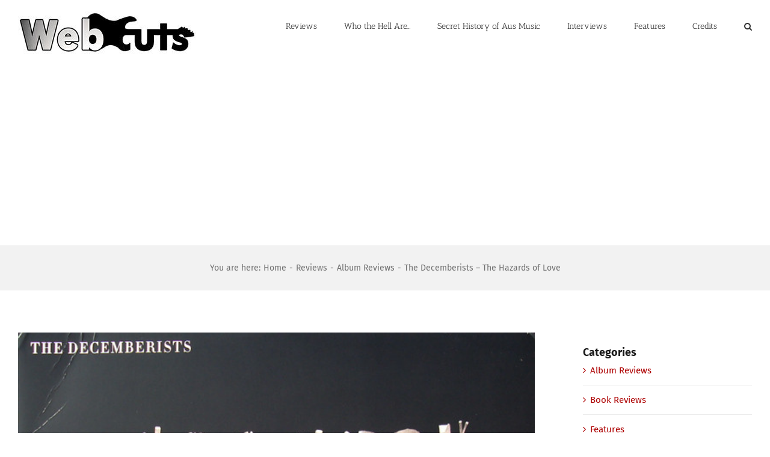

--- FILE ---
content_type: text/html; charset=UTF-8
request_url: https://www.webcutsmusic.com/reviews/album-reviews/2009/the-decemberists-the-hazards-of-love/
body_size: 16605
content:
<!DOCTYPE html>
<html class="avada-html-layout-wide avada-html-header-position-top" lang="en-US" prefix="og: http://ogp.me/ns# fb: http://ogp.me/ns/fb#">
<head>
	<meta http-equiv="X-UA-Compatible" content="IE=edge" />
	<meta http-equiv="Content-Type" content="text/html; charset=utf-8"/>
	<meta name="viewport" content="width=device-width, initial-scale=1" />
	<meta name='robots' content='index, follow, max-image-preview:large, max-snippet:-1, max-video-preview:-1' />

	<!-- This site is optimized with the Yoast SEO plugin v26.7 - https://yoast.com/wordpress/plugins/seo/ -->
	<title>The Decemberists - The Hazards of Love - Webcuts Music</title>
	<link rel="canonical" href="https://www.webcutsmusic.com/reviews/album-reviews/2009/the-decemberists-the-hazards-of-love/" />
	<meta property="og:locale" content="en_US" />
	<meta property="og:type" content="article" />
	<meta property="og:title" content="The Decemberists - The Hazards of Love - Webcuts Music" />
	<meta property="og:description" content="EMI/Rough Trade, 2009 [7/10] Where once The Decemberists were a modest modern rock band, albeit outsiders with literate leanings that rarely leaned toward rock&#8217;s excesses, they have gradually extended their artistic aspirations into the musical stratosphere with band leader Colin Meloy seemingly unable to find satisfaction as a storyteller within the 4 minute realm, thus [&hellip;]" />
	<meta property="og:url" content="https://www.webcutsmusic.com/reviews/album-reviews/2009/the-decemberists-the-hazards-of-love/" />
	<meta property="og:site_name" content="Webcuts Music" />
	<meta property="article:publisher" content="https://www.facebook.com/sonicdocument/" />
	<meta property="article:published_time" content="2009-01-23T12:25:32+00:00" />
	<meta property="article:modified_time" content="2021-01-02T01:04:52+00:00" />
	<meta property="og:image" content="https://www.webcutsmusic.com/wp-content/uploads/2009/01/R-3089680-1315254111.jpeg.jpg" />
	<meta property="og:image:width" content="600" />
	<meta property="og:image:height" content="600" />
	<meta property="og:image:type" content="image/jpeg" />
	<meta name="author" content="Craig Smith" />
	<meta name="twitter:card" content="summary_large_image" />
	<meta name="twitter:creator" content="@sonicdocument" />
	<meta name="twitter:site" content="@sonicdocument" />
	<meta name="twitter:label1" content="Written by" />
	<meta name="twitter:data1" content="Craig Smith" />
	<meta name="twitter:label2" content="Est. reading time" />
	<meta name="twitter:data2" content="3 minutes" />
	<script type="application/ld+json" class="yoast-schema-graph">{"@context":"https://schema.org","@graph":[{"@type":"Article","@id":"https://www.webcutsmusic.com/reviews/album-reviews/2009/the-decemberists-the-hazards-of-love/#article","isPartOf":{"@id":"https://www.webcutsmusic.com/reviews/album-reviews/2009/the-decemberists-the-hazards-of-love/"},"author":{"name":"Craig Smith","@id":"https://www.webcutsmusic.com/#/schema/person/b37f13f44c2c5b6e7a6e6fb81a850f6c"},"headline":"The Decemberists &#8211; The Hazards of Love","datePublished":"2009-01-23T12:25:32+00:00","dateModified":"2021-01-02T01:04:52+00:00","mainEntityOfPage":{"@id":"https://www.webcutsmusic.com/reviews/album-reviews/2009/the-decemberists-the-hazards-of-love/"},"wordCount":599,"image":{"@id":"https://www.webcutsmusic.com/reviews/album-reviews/2009/the-decemberists-the-hazards-of-love/#primaryimage"},"thumbnailUrl":"https://www.webcutsmusic.com/wp-content/uploads/2009/01/R-3089680-1315254111.jpeg.jpg","keywords":["2009","Colin Meloy","EMI","News","The Decemberists","US"],"articleSection":["Album Reviews"],"inLanguage":"en-US"},{"@type":"WebPage","@id":"https://www.webcutsmusic.com/reviews/album-reviews/2009/the-decemberists-the-hazards-of-love/","url":"https://www.webcutsmusic.com/reviews/album-reviews/2009/the-decemberists-the-hazards-of-love/","name":"The Decemberists - The Hazards of Love - Webcuts Music","isPartOf":{"@id":"https://www.webcutsmusic.com/#website"},"primaryImageOfPage":{"@id":"https://www.webcutsmusic.com/reviews/album-reviews/2009/the-decemberists-the-hazards-of-love/#primaryimage"},"image":{"@id":"https://www.webcutsmusic.com/reviews/album-reviews/2009/the-decemberists-the-hazards-of-love/#primaryimage"},"thumbnailUrl":"https://www.webcutsmusic.com/wp-content/uploads/2009/01/R-3089680-1315254111.jpeg.jpg","datePublished":"2009-01-23T12:25:32+00:00","dateModified":"2021-01-02T01:04:52+00:00","author":{"@id":"https://www.webcutsmusic.com/#/schema/person/b37f13f44c2c5b6e7a6e6fb81a850f6c"},"breadcrumb":{"@id":"https://www.webcutsmusic.com/reviews/album-reviews/2009/the-decemberists-the-hazards-of-love/#breadcrumb"},"inLanguage":"en-US","potentialAction":[{"@type":"ReadAction","target":["https://www.webcutsmusic.com/reviews/album-reviews/2009/the-decemberists-the-hazards-of-love/"]}]},{"@type":"ImageObject","inLanguage":"en-US","@id":"https://www.webcutsmusic.com/reviews/album-reviews/2009/the-decemberists-the-hazards-of-love/#primaryimage","url":"https://www.webcutsmusic.com/wp-content/uploads/2009/01/R-3089680-1315254111.jpeg.jpg","contentUrl":"https://www.webcutsmusic.com/wp-content/uploads/2009/01/R-3089680-1315254111.jpeg.jpg","width":600,"height":600,"caption":"Decemberists - The Hazards of Love"},{"@type":"BreadcrumbList","@id":"https://www.webcutsmusic.com/reviews/album-reviews/2009/the-decemberists-the-hazards-of-love/#breadcrumb","itemListElement":[{"@type":"ListItem","position":1,"name":"Home","item":"https://www.webcutsmusic.com/"},{"@type":"ListItem","position":2,"name":"The Decemberists &#8211; The Hazards of Love"}]},{"@type":"WebSite","@id":"https://www.webcutsmusic.com/#website","url":"https://www.webcutsmusic.com/","name":"Webcuts Music","description":"Navigated the pop/rock underground 2007-2012","potentialAction":[{"@type":"SearchAction","target":{"@type":"EntryPoint","urlTemplate":"https://www.webcutsmusic.com/?s={search_term_string}"},"query-input":{"@type":"PropertyValueSpecification","valueRequired":true,"valueName":"search_term_string"}}],"inLanguage":"en-US"},{"@type":"Person","@id":"https://www.webcutsmusic.com/#/schema/person/b37f13f44c2c5b6e7a6e6fb81a850f6c","name":"Craig Smith","image":{"@type":"ImageObject","inLanguage":"en-US","@id":"https://www.webcutsmusic.com/#/schema/person/image/","url":"https://secure.gravatar.com/avatar/352ad9d3ffac88133dd9776e13ad15671aba5443344e2ad8ef03545e0d78ee33?s=96&d=mm&r=pg","contentUrl":"https://secure.gravatar.com/avatar/352ad9d3ffac88133dd9776e13ad15671aba5443344e2ad8ef03545e0d78ee33?s=96&d=mm&r=pg","caption":"Craig Smith"},"description":"Continues his music photography and writing at sonicdocument.com","url":"https://www.webcutsmusic.com/author/Craig/"}]}</script>
	<!-- / Yoast SEO plugin. -->


<link rel="alternate" type="application/rss+xml" title="Webcuts Music &raquo; Feed" href="https://www.webcutsmusic.com/feed/" />
<link rel="alternate" type="application/rss+xml" title="Webcuts Music &raquo; Comments Feed" href="https://www.webcutsmusic.com/comments/feed/" />
		
		
		
		
				<link rel="alternate" title="oEmbed (JSON)" type="application/json+oembed" href="https://www.webcutsmusic.com/wp-json/oembed/1.0/embed?url=https%3A%2F%2Fwww.webcutsmusic.com%2Freviews%2Falbum-reviews%2F2009%2Fthe-decemberists-the-hazards-of-love%2F" />
<link rel="alternate" title="oEmbed (XML)" type="text/xml+oembed" href="https://www.webcutsmusic.com/wp-json/oembed/1.0/embed?url=https%3A%2F%2Fwww.webcutsmusic.com%2Freviews%2Falbum-reviews%2F2009%2Fthe-decemberists-the-hazards-of-love%2F&#038;format=xml" />

		<meta property="og:title" content="The Decemberists - The Hazards of Love"/>
		<meta property="og:type" content="article"/>
		<meta property="og:url" content="https://www.webcutsmusic.com/reviews/album-reviews/2009/the-decemberists-the-hazards-of-love/"/>
		<meta property="og:site_name" content="Webcuts Music"/>
		<meta property="og:description" content="EMI/Rough Trade, 2009
[7/10]

Where once The Decemberists were a modest modern rock band, albeit outsiders with literate leanings that rarely leaned toward rock&#039;s excesses, they have gradually extended their artistic aspirations into the musical stratosphere with band leader Colin Meloy seemingly unable to find satisfaction as a storyteller within the 4 minute realm, thus setting the"/>

									<meta property="og:image" content="https://www.webcutsmusic.com/wp-content/uploads/2009/01/R-3089680-1315254111.jpeg.jpg"/>
							<style id='wp-img-auto-sizes-contain-inline-css' type='text/css'>
img:is([sizes=auto i],[sizes^="auto," i]){contain-intrinsic-size:3000px 1500px}
/*# sourceURL=wp-img-auto-sizes-contain-inline-css */
</style>
<link rel='stylesheet' id='easymega-css' href='https://www.webcutsmusic.com/wp-content/plugins/easymega/assets/css/style.css?ver=1744736596' type='text/css' media='all' />
<style id='easymega-inline-css' type='text/css'>
.easymega-wp-desktop #easymega-wp-page .easymega-wp .mega-item .mega-content li.mega-content-li { margin-top: 0px; }
/*# sourceURL=easymega-inline-css */
</style>
<style id='wp-emoji-styles-inline-css' type='text/css'>

	img.wp-smiley, img.emoji {
		display: inline !important;
		border: none !important;
		box-shadow: none !important;
		height: 1em !important;
		width: 1em !important;
		margin: 0 0.07em !important;
		vertical-align: -0.1em !important;
		background: none !important;
		padding: 0 !important;
	}
/*# sourceURL=wp-emoji-styles-inline-css */
</style>
<style id='classic-theme-styles-inline-css' type='text/css'>
/*! This file is auto-generated */
.wp-block-button__link{color:#fff;background-color:#32373c;border-radius:9999px;box-shadow:none;text-decoration:none;padding:calc(.667em + 2px) calc(1.333em + 2px);font-size:1.125em}.wp-block-file__button{background:#32373c;color:#fff;text-decoration:none}
/*# sourceURL=/wp-includes/css/classic-themes.min.css */
</style>
<link rel='stylesheet' id='avada-stylesheet-css' href='https://www.webcutsmusic.com/wp-content/themes/Avada/Avada/assets/css/style.min.css?ver=6.1.0' type='text/css' media='all' />
<link rel='stylesheet' id='fusion-dynamic-css-css' href='https://www.webcutsmusic.com/wp-content/uploads/fusion-styles/b90a0c6ed12d67dc81537a919a2c8661.min.css?ver=2.1' type='text/css' media='all' />
<script type="text/javascript" src="https://www.webcutsmusic.com/wp-includes/js/jquery/jquery.min.js?ver=3.7.1" id="jquery-core-js"></script>
<script type="text/javascript" src="https://www.webcutsmusic.com/wp-includes/js/jquery/jquery-migrate.min.js?ver=3.4.1" id="jquery-migrate-js"></script>
<link rel="https://api.w.org/" href="https://www.webcutsmusic.com/wp-json/" /><link rel="alternate" title="JSON" type="application/json" href="https://www.webcutsmusic.com/wp-json/wp/v2/posts/2252" /><link rel="EditURI" type="application/rsd+xml" title="RSD" href="https://www.webcutsmusic.com/xmlrpc.php?rsd" />
<meta name="generator" content="WordPress 6.9" />
<link rel='shortlink' href='https://www.webcutsmusic.com/?p=2252' />
<style type="text/css" id="css-fb-visibility">@media screen and (max-width: 640px){body:not(.fusion-builder-ui-wireframe) .fusion-no-small-visibility{display:none !important;}}@media screen and (min-width: 641px) and (max-width: 1024px){body:not(.fusion-builder-ui-wireframe) .fusion-no-medium-visibility{display:none !important;}}@media screen and (min-width: 1025px){body:not(.fusion-builder-ui-wireframe) .fusion-no-large-visibility{display:none !important;}}</style><style type="text/css">.recentcomments a{display:inline !important;padding:0 !important;margin:0 !important;}</style>
<!-- BEGIN recaptcha, injected by plugin wp-recaptcha-integration  -->

<!-- END recaptcha -->
		<script type="text/javascript">
			var doc = document.documentElement;
			doc.setAttribute( 'data-useragent', navigator.userAgent );
		</script>
		<script async src="//pagead2.googlesyndication.com/pagead/js/adsbygoogle.js"></script>
<script>
  (adsbygoogle = window.adsbygoogle || []).push({
    google_ad_client: "ca-pub-6865073804193959",
    enable_page_level_ads: true
  });
</script>
	<style id='global-styles-inline-css' type='text/css'>
:root{--wp--preset--aspect-ratio--square: 1;--wp--preset--aspect-ratio--4-3: 4/3;--wp--preset--aspect-ratio--3-4: 3/4;--wp--preset--aspect-ratio--3-2: 3/2;--wp--preset--aspect-ratio--2-3: 2/3;--wp--preset--aspect-ratio--16-9: 16/9;--wp--preset--aspect-ratio--9-16: 9/16;--wp--preset--color--black: #000000;--wp--preset--color--cyan-bluish-gray: #abb8c3;--wp--preset--color--white: #ffffff;--wp--preset--color--pale-pink: #f78da7;--wp--preset--color--vivid-red: #cf2e2e;--wp--preset--color--luminous-vivid-orange: #ff6900;--wp--preset--color--luminous-vivid-amber: #fcb900;--wp--preset--color--light-green-cyan: #7bdcb5;--wp--preset--color--vivid-green-cyan: #00d084;--wp--preset--color--pale-cyan-blue: #8ed1fc;--wp--preset--color--vivid-cyan-blue: #0693e3;--wp--preset--color--vivid-purple: #9b51e0;--wp--preset--gradient--vivid-cyan-blue-to-vivid-purple: linear-gradient(135deg,rgb(6,147,227) 0%,rgb(155,81,224) 100%);--wp--preset--gradient--light-green-cyan-to-vivid-green-cyan: linear-gradient(135deg,rgb(122,220,180) 0%,rgb(0,208,130) 100%);--wp--preset--gradient--luminous-vivid-amber-to-luminous-vivid-orange: linear-gradient(135deg,rgb(252,185,0) 0%,rgb(255,105,0) 100%);--wp--preset--gradient--luminous-vivid-orange-to-vivid-red: linear-gradient(135deg,rgb(255,105,0) 0%,rgb(207,46,46) 100%);--wp--preset--gradient--very-light-gray-to-cyan-bluish-gray: linear-gradient(135deg,rgb(238,238,238) 0%,rgb(169,184,195) 100%);--wp--preset--gradient--cool-to-warm-spectrum: linear-gradient(135deg,rgb(74,234,220) 0%,rgb(151,120,209) 20%,rgb(207,42,186) 40%,rgb(238,44,130) 60%,rgb(251,105,98) 80%,rgb(254,248,76) 100%);--wp--preset--gradient--blush-light-purple: linear-gradient(135deg,rgb(255,206,236) 0%,rgb(152,150,240) 100%);--wp--preset--gradient--blush-bordeaux: linear-gradient(135deg,rgb(254,205,165) 0%,rgb(254,45,45) 50%,rgb(107,0,62) 100%);--wp--preset--gradient--luminous-dusk: linear-gradient(135deg,rgb(255,203,112) 0%,rgb(199,81,192) 50%,rgb(65,88,208) 100%);--wp--preset--gradient--pale-ocean: linear-gradient(135deg,rgb(255,245,203) 0%,rgb(182,227,212) 50%,rgb(51,167,181) 100%);--wp--preset--gradient--electric-grass: linear-gradient(135deg,rgb(202,248,128) 0%,rgb(113,206,126) 100%);--wp--preset--gradient--midnight: linear-gradient(135deg,rgb(2,3,129) 0%,rgb(40,116,252) 100%);--wp--preset--font-size--small: 11.25px;--wp--preset--font-size--medium: 20px;--wp--preset--font-size--large: 22.5px;--wp--preset--font-size--x-large: 42px;--wp--preset--font-size--normal: 15px;--wp--preset--font-size--xlarge: 30px;--wp--preset--font-size--huge: 45px;--wp--preset--spacing--20: 0.44rem;--wp--preset--spacing--30: 0.67rem;--wp--preset--spacing--40: 1rem;--wp--preset--spacing--50: 1.5rem;--wp--preset--spacing--60: 2.25rem;--wp--preset--spacing--70: 3.38rem;--wp--preset--spacing--80: 5.06rem;--wp--preset--shadow--natural: 6px 6px 9px rgba(0, 0, 0, 0.2);--wp--preset--shadow--deep: 12px 12px 50px rgba(0, 0, 0, 0.4);--wp--preset--shadow--sharp: 6px 6px 0px rgba(0, 0, 0, 0.2);--wp--preset--shadow--outlined: 6px 6px 0px -3px rgb(255, 255, 255), 6px 6px rgb(0, 0, 0);--wp--preset--shadow--crisp: 6px 6px 0px rgb(0, 0, 0);}:where(.is-layout-flex){gap: 0.5em;}:where(.is-layout-grid){gap: 0.5em;}body .is-layout-flex{display: flex;}.is-layout-flex{flex-wrap: wrap;align-items: center;}.is-layout-flex > :is(*, div){margin: 0;}body .is-layout-grid{display: grid;}.is-layout-grid > :is(*, div){margin: 0;}:where(.wp-block-columns.is-layout-flex){gap: 2em;}:where(.wp-block-columns.is-layout-grid){gap: 2em;}:where(.wp-block-post-template.is-layout-flex){gap: 1.25em;}:where(.wp-block-post-template.is-layout-grid){gap: 1.25em;}.has-black-color{color: var(--wp--preset--color--black) !important;}.has-cyan-bluish-gray-color{color: var(--wp--preset--color--cyan-bluish-gray) !important;}.has-white-color{color: var(--wp--preset--color--white) !important;}.has-pale-pink-color{color: var(--wp--preset--color--pale-pink) !important;}.has-vivid-red-color{color: var(--wp--preset--color--vivid-red) !important;}.has-luminous-vivid-orange-color{color: var(--wp--preset--color--luminous-vivid-orange) !important;}.has-luminous-vivid-amber-color{color: var(--wp--preset--color--luminous-vivid-amber) !important;}.has-light-green-cyan-color{color: var(--wp--preset--color--light-green-cyan) !important;}.has-vivid-green-cyan-color{color: var(--wp--preset--color--vivid-green-cyan) !important;}.has-pale-cyan-blue-color{color: var(--wp--preset--color--pale-cyan-blue) !important;}.has-vivid-cyan-blue-color{color: var(--wp--preset--color--vivid-cyan-blue) !important;}.has-vivid-purple-color{color: var(--wp--preset--color--vivid-purple) !important;}.has-black-background-color{background-color: var(--wp--preset--color--black) !important;}.has-cyan-bluish-gray-background-color{background-color: var(--wp--preset--color--cyan-bluish-gray) !important;}.has-white-background-color{background-color: var(--wp--preset--color--white) !important;}.has-pale-pink-background-color{background-color: var(--wp--preset--color--pale-pink) !important;}.has-vivid-red-background-color{background-color: var(--wp--preset--color--vivid-red) !important;}.has-luminous-vivid-orange-background-color{background-color: var(--wp--preset--color--luminous-vivid-orange) !important;}.has-luminous-vivid-amber-background-color{background-color: var(--wp--preset--color--luminous-vivid-amber) !important;}.has-light-green-cyan-background-color{background-color: var(--wp--preset--color--light-green-cyan) !important;}.has-vivid-green-cyan-background-color{background-color: var(--wp--preset--color--vivid-green-cyan) !important;}.has-pale-cyan-blue-background-color{background-color: var(--wp--preset--color--pale-cyan-blue) !important;}.has-vivid-cyan-blue-background-color{background-color: var(--wp--preset--color--vivid-cyan-blue) !important;}.has-vivid-purple-background-color{background-color: var(--wp--preset--color--vivid-purple) !important;}.has-black-border-color{border-color: var(--wp--preset--color--black) !important;}.has-cyan-bluish-gray-border-color{border-color: var(--wp--preset--color--cyan-bluish-gray) !important;}.has-white-border-color{border-color: var(--wp--preset--color--white) !important;}.has-pale-pink-border-color{border-color: var(--wp--preset--color--pale-pink) !important;}.has-vivid-red-border-color{border-color: var(--wp--preset--color--vivid-red) !important;}.has-luminous-vivid-orange-border-color{border-color: var(--wp--preset--color--luminous-vivid-orange) !important;}.has-luminous-vivid-amber-border-color{border-color: var(--wp--preset--color--luminous-vivid-amber) !important;}.has-light-green-cyan-border-color{border-color: var(--wp--preset--color--light-green-cyan) !important;}.has-vivid-green-cyan-border-color{border-color: var(--wp--preset--color--vivid-green-cyan) !important;}.has-pale-cyan-blue-border-color{border-color: var(--wp--preset--color--pale-cyan-blue) !important;}.has-vivid-cyan-blue-border-color{border-color: var(--wp--preset--color--vivid-cyan-blue) !important;}.has-vivid-purple-border-color{border-color: var(--wp--preset--color--vivid-purple) !important;}.has-vivid-cyan-blue-to-vivid-purple-gradient-background{background: var(--wp--preset--gradient--vivid-cyan-blue-to-vivid-purple) !important;}.has-light-green-cyan-to-vivid-green-cyan-gradient-background{background: var(--wp--preset--gradient--light-green-cyan-to-vivid-green-cyan) !important;}.has-luminous-vivid-amber-to-luminous-vivid-orange-gradient-background{background: var(--wp--preset--gradient--luminous-vivid-amber-to-luminous-vivid-orange) !important;}.has-luminous-vivid-orange-to-vivid-red-gradient-background{background: var(--wp--preset--gradient--luminous-vivid-orange-to-vivid-red) !important;}.has-very-light-gray-to-cyan-bluish-gray-gradient-background{background: var(--wp--preset--gradient--very-light-gray-to-cyan-bluish-gray) !important;}.has-cool-to-warm-spectrum-gradient-background{background: var(--wp--preset--gradient--cool-to-warm-spectrum) !important;}.has-blush-light-purple-gradient-background{background: var(--wp--preset--gradient--blush-light-purple) !important;}.has-blush-bordeaux-gradient-background{background: var(--wp--preset--gradient--blush-bordeaux) !important;}.has-luminous-dusk-gradient-background{background: var(--wp--preset--gradient--luminous-dusk) !important;}.has-pale-ocean-gradient-background{background: var(--wp--preset--gradient--pale-ocean) !important;}.has-electric-grass-gradient-background{background: var(--wp--preset--gradient--electric-grass) !important;}.has-midnight-gradient-background{background: var(--wp--preset--gradient--midnight) !important;}.has-small-font-size{font-size: var(--wp--preset--font-size--small) !important;}.has-medium-font-size{font-size: var(--wp--preset--font-size--medium) !important;}.has-large-font-size{font-size: var(--wp--preset--font-size--large) !important;}.has-x-large-font-size{font-size: var(--wp--preset--font-size--x-large) !important;}
/*# sourceURL=global-styles-inline-css */
</style>
</head>

<body class="wp-singular post-template-default single single-post postid-2252 single-format-standard wp-theme-AvadaAvada fusion-image-hovers fusion-pagination-sizing fusion-button_size-xlarge fusion-button_type-flat fusion-button_span-yes avada-image-rollover-circle-yes avada-image-rollover-yes avada-image-rollover-direction-center_horiz fusion-body ltr fusion-sticky-header no-tablet-sticky-header no-mobile-sticky-header no-mobile-slidingbar avada-has-rev-slider-styles fusion-disable-outline fusion-sub-menu-fade mobile-logo-pos-left layout-wide-mode avada-has-boxed-modal-shadow-none layout-scroll-offset-full avada-has-zero-margin-offset-top has-sidebar fusion-top-header menu-text-align-center mobile-menu-design-modern fusion-show-pagination-text fusion-header-layout-v1 avada-responsive avada-footer-fx-none avada-menu-highlight-style-bar fusion-search-form-classic fusion-main-menu-search-dropdown fusion-avatar-square avada-dropdown-styles avada-blog-layout-large avada-blog-archive-layout-large avada-header-shadow-no avada-menu-icon-position-left avada-has-megamenu-shadow avada-has-mainmenu-dropdown-divider avada-has-main-nav-search-icon avada-has-breadcrumb-mobile-hidden avada-has-titlebar-bar_and_content avada-header-border-color-full-transparent avada-has-pagination-padding avada-flyout-menu-direction-fade">
		<a class="skip-link screen-reader-text" href="#content">Skip to content</a>

	<div id="boxed-wrapper">
		<div class="fusion-sides-frame"></div>
		<div id="wrapper" class="fusion-wrapper">
			<div id="home" style="position:relative;top:-1px;"></div>
			
			<header class="fusion-header-wrapper">
				<div class="fusion-header-v1 fusion-logo-alignment fusion-logo-left fusion-sticky-menu- fusion-sticky-logo- fusion-mobile-logo-  fusion-mobile-menu-design-modern">
					<div class="fusion-header-sticky-height"></div>
<div class="fusion-header">
	<div class="fusion-row">
					<div class="fusion-logo" data-margin-top="18px" data-margin-bottom="18px" data-margin-left="0px" data-margin-right="0px">
			<a class="fusion-logo-link"  href="https://www.webcutsmusic.com/" >

						<!-- standard logo -->
			<img src="https://www.webcutsmusic.com/wp-content/uploads/2021/03/lgo_01_300-300x72-1.jpg" srcset="https://www.webcutsmusic.com/wp-content/uploads/2021/03/lgo_01_300-300x72-1.jpg 1x" width="300" height="72" alt="Webcuts Music Logo" data-retina_logo_url="" class="fusion-standard-logo" />

			
					</a>
		</div>		<nav class="fusion-main-menu" aria-label="Main Menu"><ul id="menu-forum-main-menu" class="fusion-menu"><li  id="menu-item-19311"  class="menu-item menu-item-type-post_type menu-item-object-page menu-item-has-children menu-item-19311 fusion-dropdown-menu"  data-item-id="19311"><a  href="https://www.webcutsmusic.com/reviews/" class="fusion-bar-highlight"><span class="menu-text">Reviews</span></a><ul role="menu" class="sub-menu"><li  id="menu-item-19317"  class="menu-item menu-item-type-post_type menu-item-object-page menu-item-19317 fusion-dropdown-submenu" ><a  href="https://www.webcutsmusic.com/album-reviews/" class="fusion-bar-highlight"><span>Album Reviews</span></a></li><li  id="menu-item-19319"  class="menu-item menu-item-type-post_type menu-item-object-page menu-item-19319 fusion-dropdown-submenu" ><a  href="https://www.webcutsmusic.com/live-reviews/" class="fusion-bar-highlight"><span>Live Reviews</span></a></li><li  id="menu-item-21027"  class="menu-item menu-item-type-post_type menu-item-object-page menu-item-21027 fusion-dropdown-submenu" ><a  href="https://www.webcutsmusic.com/book-reviews/" class="fusion-bar-highlight"><span>Book Reviews</span></a></li></ul></li><li  id="menu-item-20942"  class="menu-item menu-item-type-post_type menu-item-object-page menu-item-20942"  data-item-id="20942"><a  href="https://www.webcutsmusic.com/who-the-hell-are/" class="fusion-bar-highlight"><span class="menu-text">Who the Hell Are…</span></a></li><li  id="menu-item-20943"  class="menu-item menu-item-type-post_type menu-item-object-page menu-item-20943"  data-item-id="20943"><a  href="https://www.webcutsmusic.com/secret-history-of-aus-music/" class="fusion-bar-highlight"><span class="menu-text">Secret History of Aus Music</span></a></li><li  id="menu-item-19310"  class="menu-item menu-item-type-post_type menu-item-object-page menu-item-19310"  data-item-id="19310"><a  href="https://www.webcutsmusic.com/interviews/" class="fusion-bar-highlight"><span class="menu-text">Interviews</span></a></li><li  id="menu-item-20967"  class="menu-item menu-item-type-post_type menu-item-object-page menu-item-20967"  data-item-id="20967"><a  href="https://www.webcutsmusic.com/features/" class="fusion-bar-highlight"><span class="menu-text">Features</span></a></li><li  id="menu-item-18542"  class="menu-item menu-item-type-post_type menu-item-object-page menu-item-18542"  data-item-id="18542"><a  href="https://www.webcutsmusic.com/credits/" class="fusion-bar-highlight"><span class="menu-text">Credits</span></a></li><li class="fusion-custom-menu-item fusion-main-menu-search"><a class="fusion-main-menu-icon fusion-bar-highlight" href="#" aria-label="Search" data-title="Search" title="Search"></a><div class="fusion-custom-menu-item-contents"><form role="search" class="searchform fusion-search-form fusion-live-search" method="get" action="https://www.webcutsmusic.com/">
	<div class="fusion-search-form-content">
		<div class="fusion-search-field search-field">
			<label><span class="screen-reader-text">Search for:</span>
									<input type="search" value="" name="s" class="s" placeholder="Search ..." required aria-required="true" aria-label="Search ..."/>
							</label>
		</div>
		<div class="fusion-search-button search-button">
			<input type="submit" class="fusion-search-submit searchsubmit" value="&#xf002;" />
					</div>
	</div>
	</form>
</div></li></ul></nav>	<div class="fusion-mobile-menu-icons">
							<a href="#" class="fusion-icon fusion-icon-bars" aria-label="Toggle mobile menu" aria-expanded="false"></a>
		
		
		
			</div>

<nav class="fusion-mobile-nav-holder fusion-mobile-menu-text-align-left" aria-label="Main Menu Mobile"></nav>

					</div>
</div>
				</div>
				<div class="fusion-clearfix"></div>
			</header>
						
			
		<div id="sliders-container">
					</div>
				
			
			<div class="avada-page-titlebar-wrapper">
				<div class="fusion-page-title-bar fusion-page-title-bar-none fusion-page-title-bar-center">
	<div class="fusion-page-title-row">
		<div class="fusion-page-title-wrapper">
			<div class="fusion-page-title-captions">

				
															<div class="fusion-page-title-secondary">
							<div class="fusion-breadcrumbs" itemscope itemtype="https://schema.org/BreadcrumbList"><span class="fusion-breadcrumb-prefix">You are here:</span><span itemprop="itemListElement" itemscope itemtype="https://schema.org/ListItem"><a itemprop="item" href="https://www.webcutsmusic.com"><span itemprop="name">Home</span></a><meta itemprop="position" content="1"></span><span class="fusion-breadcrumb-sep">-</span><span itemprop="itemListElement" itemscope itemtype="https://schema.org/ListItem"><a itemprop="item" href="https://www.webcutsmusic.com/category/reviews/"><span itemprop="name">Reviews</span></a><meta itemprop="position" content="2"></span><span class="fusion-breadcrumb-sep">-</span><span itemprop="itemListElement" itemscope itemtype="https://schema.org/ListItem"><a itemprop="item" href="https://www.webcutsmusic.com/category/reviews/album-reviews/"><span itemprop="name">Album Reviews</span></a><meta itemprop="position" content="3"></span><span class="fusion-breadcrumb-sep">-</span><span itemprop="itemListElement" itemscope itemtype="https://schema.org/ListItem"><span itemprop="name" class="breadcrumb-leaf">The Decemberists &#8211; The Hazards of Love</span><meta itemprop="position" content="4"></span></div>						</div>
									
			</div>

			
		</div>
	</div>
</div>
			</div>

						<main id="main" class="clearfix ">
				<div class="fusion-row" style="">

<section id="content" style="float: left;">
	
					<article id="post-2252" class="post post-2252 type-post status-publish format-standard has-post-thumbnail hentry category-album-reviews tag-171 tag-colin-meloy tag-emi tag-news tag-the-decemberists tag-us">
						
														<div class="fusion-flexslider flexslider fusion-flexslider-loading post-slideshow fusion-post-slideshow">
				<ul class="slides">
																<li>
																																<a href="https://www.webcutsmusic.com/wp-content/uploads/2009/01/R-3089680-1315254111.jpeg.jpg" data-rel="iLightbox[gallery2252]" title="" data-title="Decemberists &#8211; The Hazards of Love" data-caption="" aria-label="Decemberists &#8211; The Hazards of Love">
										<span class="screen-reader-text">View Larger Image</span>
										<img width="600" height="600" src="https://www.webcutsmusic.com/wp-content/uploads/2009/01/R-3089680-1315254111.jpeg.jpg" class="attachment-full size-full wp-post-image" alt="Decemberists - The Hazards of Love" decoding="async" fetchpriority="high" srcset="https://www.webcutsmusic.com/wp-content/uploads/2009/01/R-3089680-1315254111.jpeg-200x200.jpg 200w, https://www.webcutsmusic.com/wp-content/uploads/2009/01/R-3089680-1315254111.jpeg-400x400.jpg 400w, https://www.webcutsmusic.com/wp-content/uploads/2009/01/R-3089680-1315254111.jpeg.jpg 600w" sizes="(max-width: 800px) 100vw, 600px" />									</a>
																					</li>

																																																																																																															</ul>
			</div>
						
															<h1 class="entry-title fusion-post-title">The Decemberists &#8211; The Hazards of Love</h1>										<div class="post-content">
				<p>EMI/Rough Trade, 2009<br />
[7/10]</p>
<p>Where once <strong>The Decemberists</strong> were a modest modern rock band, albeit outsiders with literate leanings that rarely leaned toward rock&#8217;s excesses, they have gradually extended their artistic aspirations into the musical stratosphere with band leader Colin Meloy seemingly unable to find satisfaction as a storyteller within the 4 minute realm, thus setting the bar higher and higher with each release.</p>
<p>Whereas 2006&#8217;s The Crane Wife hinted at Meloy&#8217;s desire to tell a tale in several parts, it wasn&#8217;t done so at the mercy of the whole album. The Hazards of Love takes this to its ultimate conclusion with the entire album being one long thematically driven multi-part opus. Meloy’s fascination with the British folk revival of the 1960s, already given over to a tour-only EP by folk singer Shirley Collins, greatly influenced the direction of the album, borrowing its title from a 1966 EP by vocalist Anne Briggs. As there was no actual song with that name, he set out to write one, which in turn grew into something much larger.</p>
<p>The Hazards Of Love tells the tale of a woman named Margaret, her lover William, a forest queen, and in typical Meloy style, a despicable gent-come-widower who gruesomely avasts himself of his paternal responsibilities in “The Rake’s Song”. Fleshing out this opus with the help of guest vocalists (including My Morning Jacket&#8217;s Jim James and Lavender Diamond&#8217;s Becky Stark) to play character roles, The Hazards of Love quickly becomes high art for a rock record. The instrumentation and tempo varies to suit the journey, from the introductory organ of the opening track &#8220;Prelude&#8221;, through the light-hearted accordion-led sing-along of “Isn’t it a Lovely Night?” to the dual-voiced wailing rock riffery of  &#8220;The Wanting Comes in Waves/Repaid&#8221; that reaches its heavy metal pinnacle on &#8216;The Queen’s Rebuke/The Crossing”. Lest it not be said, for all its twists, turns, repeated motifs (as found in the multi-part title track) and musical complexities, The Hazards of Love is an onerous undertaking.</p>
<p>It’s an ever increasingly odd conceit for Meloy to dispel the notion of The Decemberists being just another alternative rock band by giving over to his folk/prog-rock opera fascinations and to also assume we&#8217;re all happily along for the ride. His vision should be admired in attempting to pull it off, and to feel advanced enough as a lyricist and a musician to use each song as a broad brush stroke that when held up displays the complete picture. As a ploy, it’s a cunning one, given that those who prefer their music in a digital format will be encouraged to buy the album as a whole, rather than break the album into select parts, even when the select parts themselves break into their own often baffling prog-rock-like breakdowns.</p>
<p>Fans of The Decemberists are likely to yearn for simpler times, and I&#8217;m somewhat inclined to agree. Whether The Hazards of Love will stand up when held next to their other work is something that will reveal itself over time. Ultimately though, I&#8217;m more curious as to what Meloy and his crew will choose to do next. Perhaps a collaboration with his wife, the artist Carson Ellis, in producing a children&#8217;s picture book to which the band will provide the musical accompaniment? Now that is something I especially would like to see, Meloy’s strong, well-enunciated voice, in the manner of the old school ’book and tape’, informing us all to ‘now, please turn the page’.</p>
							</div>

												<div class="fusion-meta-info"><div class="fusion-meta-info-wrapper">By <span class="vcard"><span class="fn"><a href="https://www.webcutsmusic.com/author/Craig/" title="Posts by Craig Smith" rel="author">Craig Smith</a></span></span><span class="fusion-inline-sep">|</span><span class="updated rich-snippet-hidden">2021-01-02T01:04:52+00:00</span><span>January 23rd, 2009</span><span class="fusion-inline-sep">|</span>Categories: <a href="https://www.webcutsmusic.com/category/reviews/album-reviews/" rel="category tag">Album Reviews</a><span class="fusion-inline-sep">|</span><span class="meta-tags">Tags: <a href="https://www.webcutsmusic.com/tag/2009/" rel="tag">2009</a>, <a href="https://www.webcutsmusic.com/tag/colin-meloy/" rel="tag">Colin Meloy</a>, <a href="https://www.webcutsmusic.com/tag/emi/" rel="tag">EMI</a>, <a href="https://www.webcutsmusic.com/tag/news/" rel="tag">News</a>, <a href="https://www.webcutsmusic.com/tag/the-decemberists/" rel="tag">The Decemberists</a>, <a href="https://www.webcutsmusic.com/tag/us/" rel="tag">US</a></span><span class="fusion-inline-sep">|</span><span class="fusion-comments"><span>Comments Off<span class="screen-reader-text"> on The Decemberists &#8211; The Hazards of Love</span></span></span></div></div>													<div class="fusion-sharing-box fusion-single-sharing-box share-box">
		<h4>Share This Story, Choose Your Platform!</h4>
		<div class="fusion-social-networks boxed-icons"><div class="fusion-social-networks-wrapper"><a  class="fusion-social-network-icon fusion-tooltip fusion-facebook fusion-icon-facebook" style="color:#ffffff;background-color:#3b5998;border-color:#3b5998;" href="https://www.facebook.com/sharer.php?u=https%3A%2F%2Fwww.webcutsmusic.com%2Freviews%2Falbum-reviews%2F2009%2Fthe-decemberists-the-hazards-of-love%2F&amp;t=The%20Decemberists%20%26%238211%3B%20The%20Hazards%20of%20Love" target="_blank" data-placement="top" data-title="Facebook" data-toggle="tooltip" title="Facebook"><span class="screen-reader-text">Facebook</span></a><a  class="fusion-social-network-icon fusion-tooltip fusion-twitter fusion-icon-twitter" style="color:#ffffff;background-color:#55acee;border-color:#55acee;" href="https://twitter.com/share?text=The%20Decemberists%20%E2%80%93%20The%20Hazards%20of%20Love&amp;url=https%3A%2F%2Fwww.webcutsmusic.com%2Freviews%2Falbum-reviews%2F2009%2Fthe-decemberists-the-hazards-of-love%2F" target="_blank" rel="noopener noreferrer" data-placement="top" data-title="Twitter" data-toggle="tooltip" title="Twitter"><span class="screen-reader-text">Twitter</span></a><a  class="fusion-social-network-icon fusion-tooltip fusion-linkedin fusion-icon-linkedin" style="color:#ffffff;background-color:#0077b5;border-color:#0077b5;" href="https://www.linkedin.com/shareArticle?mini=true&amp;url=https://www.webcutsmusic.com/reviews/album-reviews/2009/the-decemberists-the-hazards-of-love/&amp;title=The%20Decemberists%20%26%238211%3B%20The%20Hazards%20of%20Love&amp;summary=EMI%2FRough%20Trade%2C%202009%0D%0A%5B7%2F10%5D%0D%0A%0D%0AWhere%20once%20The%20Decemberists%20were%20a%20modest%20modern%20rock%20band%2C%20albeit%20outsiders%20with%20literate%20leanings%20that%20rarely%20leaned%20toward%20rock%27s%20excesses%2C%20they%20have%20gradually%20extended%20their%20artistic%20aspirations%20into%20the%20musical%20stratos" target="_blank" rel="noopener noreferrer" data-placement="top" data-title="LinkedIn" data-toggle="tooltip" title="LinkedIn"><span class="screen-reader-text">LinkedIn</span></a><a  class="fusion-social-network-icon fusion-tooltip fusion-reddit fusion-icon-reddit" style="color:#ffffff;background-color:#ff4500;border-color:#ff4500;" href="http://reddit.com/submit?url=https://www.webcutsmusic.com/reviews/album-reviews/2009/the-decemberists-the-hazards-of-love/&amp;title=The%20Decemberists%20%26%238211%3B%20The%20Hazards%20of%20Love" target="_blank" rel="noopener noreferrer" data-placement="top" data-title="Reddit" data-toggle="tooltip" title="Reddit"><span class="screen-reader-text">Reddit</span></a><a  class="fusion-social-network-icon fusion-tooltip fusion-tumblr fusion-icon-tumblr" style="color:#ffffff;background-color:#35465c;border-color:#35465c;" href="http://www.tumblr.com/share/link?url=https%3A%2F%2Fwww.webcutsmusic.com%2Freviews%2Falbum-reviews%2F2009%2Fthe-decemberists-the-hazards-of-love%2F&amp;name=The%20Decemberists%20%26%238211%3B%20The%20Hazards%20of%20Love&amp;description=EMI%2FRough%20Trade%2C%202009%0D%0A%5B7%2F10%5D%0D%0A%0D%0AWhere%20once%20The%20Decemberists%20were%20a%20modest%20modern%20rock%20band%2C%20albeit%20outsiders%20with%20literate%20leanings%20that%20rarely%20leaned%20toward%20rock%26%2339%3Bs%20excesses%2C%20they%20have%20gradually%20extended%20their%20artistic%20aspirations%20into%20the%20musical%20stratosphere%20with%20band%20leader%20Colin%20Meloy%20seemingly%20unable%20to%20find%20satisfaction%20as%20a%20storyteller%20within%20the%204%20minute%20realm%2C%20thus%20setting%20the" target="_blank" rel="noopener noreferrer" data-placement="top" data-title="Tumblr" data-toggle="tooltip" title="Tumblr"><span class="screen-reader-text">Tumblr</span></a><a  class="fusion-social-network-icon fusion-tooltip fusion-pinterest fusion-icon-pinterest" style="color:#ffffff;background-color:#bd081c;border-color:#bd081c;" href="http://pinterest.com/pin/create/button/?url=https%3A%2F%2Fwww.webcutsmusic.com%2Freviews%2Falbum-reviews%2F2009%2Fthe-decemberists-the-hazards-of-love%2F&amp;description=EMI%2FRough%20Trade%2C%202009%0D%0A%5B7%2F10%5D%0D%0A%0D%0AWhere%20once%20The%20Decemberists%20were%20a%20modest%20modern%20rock%20band%2C%20albeit%20outsiders%20with%20literate%20leanings%20that%20rarely%20leaned%20toward%20rock%26%2339%3Bs%20excesses%2C%20they%20have%20gradually%20extended%20their%20artistic%20aspirations%20into%20the%20musical%20stratosphere%20with%20band%20leader%20Colin%20Meloy%20seemingly%20unable%20to%20find%20satisfaction%20as%20a%20storyteller%20within%20the%204%20minute%20realm%2C%20thus%20setting%20the&amp;media=https%3A%2F%2Fwww.webcutsmusic.com%2Fwp-content%2Fuploads%2F2009%2F01%2FR-3089680-1315254111.jpeg.jpg" target="_blank" rel="noopener noreferrer" data-placement="top" data-title="Pinterest" data-toggle="tooltip" title="Pinterest"><span class="screen-reader-text">Pinterest</span></a><a  class="fusion-social-network-icon fusion-tooltip fusion-vk fusion-icon-vk fusion-last-social-icon" style="color:#ffffff;background-color:#45668e;border-color:#45668e;" href="http://vkontakte.ru/share.php?url=https%3A%2F%2Fwww.webcutsmusic.com%2Freviews%2Falbum-reviews%2F2009%2Fthe-decemberists-the-hazards-of-love%2F&amp;title=The%20Decemberists%20%26%238211%3B%20The%20Hazards%20of%20Love&amp;description=EMI%2FRough%20Trade%2C%202009%0D%0A%5B7%2F10%5D%0D%0A%0D%0AWhere%20once%20The%20Decemberists%20were%20a%20modest%20modern%20rock%20band%2C%20albeit%20outsiders%20with%20literate%20leanings%20that%20rarely%20leaned%20toward%20rock%26%2339%3Bs%20excesses%2C%20they%20have%20gradually%20extended%20their%20artistic%20aspirations%20into%20the%20musical%20stratosphere%20with%20band%20leader%20Colin%20Meloy%20seemingly%20unable%20to%20find%20satisfaction%20as%20a%20storyteller%20within%20the%204%20minute%20realm%2C%20thus%20setting%20the" target="_blank" rel="noopener noreferrer" data-placement="top" data-title="Vk" data-toggle="tooltip" title="Vk"><span class="screen-reader-text">Vk</span></a><div class="fusion-clearfix"></div></div></div>	</div>
														<section class="about-author">
																						<div class="fusion-title fusion-title-size-two sep-single sep-solid" style="margin-top:0%;margin-bottom:30px;">
					<h2 class="title-heading-left" style="margin:0;">
						About the Author: 						<a href="https://www.webcutsmusic.com/author/Craig/" title="Posts by Craig Smith" rel="author">Craig Smith</a>																	</h2>
					<div class="title-sep-container">
						<div class="title-sep sep-single sep-solid"></div>
					</div>
				</div>
										<div class="about-author-container">
							<div class="avatar">
								<img alt='' src='https://secure.gravatar.com/avatar/352ad9d3ffac88133dd9776e13ad15671aba5443344e2ad8ef03545e0d78ee33?s=72&#038;d=mm&#038;r=pg' srcset='https://secure.gravatar.com/avatar/352ad9d3ffac88133dd9776e13ad15671aba5443344e2ad8ef03545e0d78ee33?s=144&#038;d=mm&#038;r=pg 2x' class='avatar avatar-72 photo' height='72' width='72' decoding='async'/>							</div>
							<div class="description">
								Continues his music photography and writing at <a href="http://sonicdocument.com/">sonicdocument.com</a>							</div>
						</div>
					</section>
								
													


													</article>
	</section>
<aside id="sidebar" role="complementary" class="sidebar fusion-widget-area fusion-content-widget-area fusion-sidebar-right fusion-blogsidebar" style="float: right;" >
											
					<section id="categories-8" class="widget widget_categories"><div class="heading"><h4 class="widget-title">Categories</h4></div>
			<ul>
					<li class="cat-item cat-item-3"><a href="https://www.webcutsmusic.com/category/reviews/album-reviews/">Album Reviews</a>
</li>
	<li class="cat-item cat-item-129"><a href="https://www.webcutsmusic.com/category/reviews/other-reviews/">Book Reviews</a>
</li>
	<li class="cat-item cat-item-6"><a href="https://www.webcutsmusic.com/category/features/">Features</a>
</li>
	<li class="cat-item cat-item-7"><a href="https://www.webcutsmusic.com/category/interviews/">Interviews</a>
</li>
	<li class="cat-item cat-item-5"><a href="https://www.webcutsmusic.com/category/reviews/live-reviews/">Live Reviews</a>
</li>
	<li class="cat-item cat-item-4"><a href="https://www.webcutsmusic.com/category/reviews/">Reviews</a>
</li>
	<li class="cat-item cat-item-1575"><a href="https://www.webcutsmusic.com/category/features/secret-history/">Secret History of Australian Music</a>
</li>
	<li class="cat-item cat-item-1574"><a href="https://www.webcutsmusic.com/category/features/who-the-hell-are/">Who the Hell Are</a>
</li>
			</ul>

			</section><section id="recent-comments-2" class="widget widget_recent_comments"><div class="heading"><h4 class="widget-title">Recent Comments</h4></div><ul id="recentcomments"><li class="recentcomments"><span class="comment-author-link">Brian D</span> on <a href="https://www.webcutsmusic.com/features/secret-history/2010/ripe-moondriven/#comment-64245">Ripe &#8211; Moondriven</a></li><li class="recentcomments"><span class="comment-author-link"><a href="https://youtu.be/hfeXy5w61iE" class="url" rel="ugc external nofollow">JasonKnows</a></span> on <a href="https://www.webcutsmusic.com/features/2010/who-the-hell-is-jonneine-zapata/#comment-44587">Who The Hell Is… Jonneine Zapata?</a></li><li class="recentcomments"><span class="comment-author-link">MH</span> on <a href="https://www.webcutsmusic.com/features/2010/who-the-hell-is-jonneine-zapata/#comment-43501">Who The Hell Is… Jonneine Zapata?</a></li><li class="recentcomments"><span class="comment-author-link">greg</span> on <a href="https://www.webcutsmusic.com/features/2008/bughouse-v-for-vendetta/#comment-40888">Bughouse &#8211; V For Vendetta</a></li><li class="recentcomments"><span class="comment-author-link">Lyn</span> on <a href="https://www.webcutsmusic.com/features/2011/who-the-hell-are-pris/#comment-39945">Who The Hell Are… Pris?</a></li></ul></section>			</aside>
						
					</div>  <!-- fusion-row -->
				</main>  <!-- #main -->
				
				
													
					<div class="fusion-footer">
						
	
	<footer id="footer" class="fusion-footer-copyright-area">
		<div class="fusion-row">
			<div class="fusion-copyright-content">

				<div class="fusion-copyright-notice">
		<div>
		© Copyright 2007-2012 Webcuts Music	</div>
</div>
<div class="fusion-social-links-footer">
	<div class="fusion-social-networks boxed-icons"><div class="fusion-social-networks-wrapper"><a  class="fusion-social-network-icon fusion-tooltip fusion-facebook fusion-icon-facebook" style="color:#ffffff;background-color:#3b5998;border-color:#3b5998;" href="https://www.facebook.com/sonicdocument/" target="_blank" rel="noopener noreferrer" data-placement="top" data-title="Facebook" data-toggle="tooltip" title="Facebook"><span class="screen-reader-text">Facebook</span></a><a  class="fusion-social-network-icon fusion-tooltip fusion-twitter fusion-icon-twitter" style="color:#ffffff;background-color:#55acee;border-color:#55acee;" href="https://twitter.com/sonicdocument" target="_blank" rel="noopener noreferrer" data-placement="top" data-title="Twitter" data-toggle="tooltip" title="Twitter"><span class="screen-reader-text">Twitter</span></a><a  class="fusion-social-network-icon fusion-tooltip fusion-instagram fusion-icon-instagram" style="color:#ffffff;background-color:#3f729b;border-color:#3f729b;" href="https://www.instagram.com/sonicdocument/" target="_blank" rel="noopener noreferrer" data-placement="top" data-title="Instagram" data-toggle="tooltip" title="Instagram"><span class="screen-reader-text">Instagram</span></a></div></div></div>

			</div> <!-- fusion-fusion-copyright-content -->
		</div> <!-- fusion-row -->
	</footer> <!-- #footer -->
					</div> <!-- fusion-footer -->

					<div class="fusion-sliding-bar-wrapper">
											</div>

												</div> <!-- wrapper -->
		</div> <!-- #boxed-wrapper -->
		<div class="fusion-top-frame"></div>
		<div class="fusion-bottom-frame"></div>
		<div class="fusion-boxed-shadow"></div>
		<a class="fusion-one-page-text-link fusion-page-load-link"></a>

		<div class="avada-footer-scripts">
			<script type="speculationrules">
{"prefetch":[{"source":"document","where":{"and":[{"href_matches":"/*"},{"not":{"href_matches":["/wp-*.php","/wp-admin/*","/wp-content/uploads/*","/wp-content/*","/wp-content/plugins/*","/wp-content/themes/Avada/Avada/*","/*\\?(.+)"]}},{"not":{"selector_matches":"a[rel~=\"nofollow\"]"}},{"not":{"selector_matches":".no-prefetch, .no-prefetch a"}}]},"eagerness":"conservative"}]}
</script>

<!-- BEGIN recaptcha, injected by plugin wp-recaptcha-integration  -->
<script type="text/javascript">
		var recaptcha_widgets={};
		function wp_recaptchaLoadCallback(){
			try {
				grecaptcha;
			} catch(err){
				return;
			}
			var e = document.querySelectorAll ? document.querySelectorAll('.g-recaptcha:not(.wpcf7-form-control)') : document.getElementsByClassName('g-recaptcha'),
				form_submits;

			for (var i=0;i<e.length;i++) {
				(function(el){
					var wid;
					// check if captcha element is unrendered
					if ( ! el.childNodes.length) {
						wid = grecaptcha.render(el,{
							'sitekey':'6Ld2gYMUAAAAAE0w18VARlhqfn6ESzt3m9p-r9ae',
							'theme':el.getAttribute('data-theme') || 'light'
						});
						el.setAttribute('data-widget-id',wid);
					} else {
						wid = el.getAttribute('data-widget-id');
						grecaptcha.reset(wid);
					}
				})(e[i]);
			}
		}

		// if jquery present re-render jquery/ajax loaded captcha elements
		if ( typeof jQuery !== 'undefined' )
			jQuery(document).ajaxComplete( function(evt,xhr,set){
				if( xhr.responseText && xhr.responseText.indexOf('6Ld2gYMUAAAAAE0w18VARlhqfn6ESzt3m9p-r9ae') !== -1)
					wp_recaptchaLoadCallback();
			} );

		</script><script src="https://www.google.com/recaptcha/api.js?onload=wp_recaptchaLoadCallback&#038;render=explicit" async defer></script>
<!-- END recaptcha -->
<script type="text/javascript" id="easymega-js-extra">
/* <![CDATA[ */
var MegamenuWp = {"ajax_url":"https://www.webcutsmusic.com/wp-admin/admin-ajax.php","loading_icon":"\u003Cdiv class=\"mega-spinner\"\u003E\u003Cdiv class=\"uil-squares-css\" style=\"transform:scale(0.4);\"\u003E\u003Cdiv\u003E\u003Cdiv\u003E\u003C/div\u003E\u003C/div\u003E\u003Cdiv\u003E\u003Cdiv\u003E\u003C/div\u003E\u003C/div\u003E\u003Cdiv\u003E\u003Cdiv\u003E\u003C/div\u003E\u003C/div\u003E\u003Cdiv\u003E\u003Cdiv\u003E\u003C/div\u003E\u003C/div\u003E\u003Cdiv\u003E\u003Cdiv\u003E\u003C/div\u003E\u003C/div\u003E\u003Cdiv\u003E\u003Cdiv\u003E\u003C/div\u003E\u003C/div\u003E\u003Cdiv\u003E\u003Cdiv\u003E\u003C/div\u003E\u003C/div\u003E\u003Cdiv\u003E\u003Cdiv\u003E\u003C/div\u003E\u003C/div\u003E\u003C/div\u003E\u003C/div\u003E","theme_support":{"mobile_mod":720,"disable_auto_css":0,"disable_css":0,"parent_level":0,"content_right":0,"content_left":0,"margin_top":0,"animation":"","child_li":"","ul_css":"","li_css":""},"mega_parent_level":"0","mega_content_left":"0","mega_content_right":"0","animation":"shift-up"};
//# sourceURL=easymega-js-extra
/* ]]> */
</script>
<script type="text/javascript" src="https://www.webcutsmusic.com/wp-content/plugins/easymega/assets/js/easymega-wp.js?ver=1744736596" id="easymega-js"></script>
<script type="text/javascript" src="https://www.webcutsmusic.com/wp-content/themes/Avada/Avada/includes/lib/assets/min/js/library/modernizr.js?ver=3.3.1" id="modernizr-js"></script>
<script type="text/javascript" src="https://www.webcutsmusic.com/wp-content/themes/Avada/Avada/includes/lib/assets/min/js/library/jquery.fitvids.js?ver=1.1" id="jquery-fitvids-js"></script>
<script type="text/javascript" id="fusion-video-general-js-extra">
/* <![CDATA[ */
var fusionVideoGeneralVars = {"status_vimeo":"1","status_yt":"1"};
//# sourceURL=fusion-video-general-js-extra
/* ]]> */
</script>
<script type="text/javascript" src="https://www.webcutsmusic.com/wp-content/themes/Avada/Avada/includes/lib/assets/min/js/library/fusion-video-general.js?ver=1" id="fusion-video-general-js"></script>
<script type="text/javascript" id="jquery-lightbox-js-extra">
/* <![CDATA[ */
var fusionLightboxVideoVars = {"lightbox_video_width":"1280","lightbox_video_height":"720"};
//# sourceURL=jquery-lightbox-js-extra
/* ]]> */
</script>
<script type="text/javascript" src="https://www.webcutsmusic.com/wp-content/themes/Avada/Avada/includes/lib/assets/min/js/library/jquery.ilightbox.js?ver=2.2.3" id="jquery-lightbox-js"></script>
<script type="text/javascript" src="https://www.webcutsmusic.com/wp-content/themes/Avada/Avada/includes/lib/assets/min/js/library/jquery.mousewheel.js?ver=3.0.6" id="jquery-mousewheel-js"></script>
<script type="text/javascript" id="fusion-lightbox-js-extra">
/* <![CDATA[ */
var fusionLightboxVars = {"status_lightbox":"1","lightbox_gallery":"1","lightbox_skin":"metro-white","lightbox_title":"1","lightbox_arrows":"1","lightbox_slideshow_speed":"5000","lightbox_autoplay":"","lightbox_opacity":"0.9","lightbox_desc":"1","lightbox_social":"1","lightbox_deeplinking":"1","lightbox_path":"vertical","lightbox_post_images":"1","lightbox_animation_speed":"normal"};
//# sourceURL=fusion-lightbox-js-extra
/* ]]> */
</script>
<script type="text/javascript" src="https://www.webcutsmusic.com/wp-content/themes/Avada/Avada/includes/lib/assets/min/js/general/fusion-lightbox.js?ver=1" id="fusion-lightbox-js"></script>
<script type="text/javascript" src="https://www.webcutsmusic.com/wp-content/themes/Avada/Avada/includes/lib/assets/min/js/library/imagesLoaded.js?ver=3.1.8" id="images-loaded-js"></script>
<script type="text/javascript" src="https://www.webcutsmusic.com/wp-content/themes/Avada/Avada/includes/lib/assets/min/js/library/isotope.js?ver=3.0.4" id="isotope-js"></script>
<script type="text/javascript" src="https://www.webcutsmusic.com/wp-content/themes/Avada/Avada/includes/lib/assets/min/js/library/packery.js?ver=2.0.0" id="packery-js"></script>
<script type="text/javascript" id="avada-portfolio-js-extra">
/* <![CDATA[ */
var avadaPortfolioVars = {"lightbox_behavior":"all","infinite_finished_msg":"\u003Cem\u003EAll items displayed.\u003C/em\u003E","infinite_blog_text":"\u003Cem\u003ELoading the next set of posts...\u003C/em\u003E","content_break_point":"800"};
//# sourceURL=avada-portfolio-js-extra
/* ]]> */
</script>
<script type="text/javascript" src="https://www.webcutsmusic.com/wp-content/plugins/fusion-core/js/min/avada-portfolio.js?ver=1" id="avada-portfolio-js"></script>
<script type="text/javascript" src="https://www.webcutsmusic.com/wp-content/themes/Avada/Avada/includes/lib/assets/min/js/library/jquery.infinitescroll.js?ver=2.1" id="jquery-infinite-scroll-js"></script>
<script type="text/javascript" src="https://www.webcutsmusic.com/wp-content/plugins/fusion-core/js/min/avada-faqs.js?ver=1" id="avada-faqs-js"></script>
<script type="text/javascript" src="https://www.webcutsmusic.com/wp-content/plugins/fusion-builder/assets/js/min/library/Chart.js?ver=2.7.1" id="fusion-chartjs-js"></script>
<script type="text/javascript" src="https://www.webcutsmusic.com/wp-content/plugins/fusion-builder/assets/js/min/general/fusion-chart.js?ver=1" id="fusion-chart-js"></script>
<script type="text/javascript" id="fusion-column-bg-image-js-extra">
/* <![CDATA[ */
var fusionBgImageVars = {"content_break_point":"800"};
//# sourceURL=fusion-column-bg-image-js-extra
/* ]]> */
</script>
<script type="text/javascript" src="https://www.webcutsmusic.com/wp-content/plugins/fusion-builder/assets/js/min/general/fusion-column-bg-image.js?ver=1" id="fusion-column-bg-image-js"></script>
<script type="text/javascript" src="https://www.webcutsmusic.com/wp-content/themes/Avada/Avada/includes/lib/assets/min/js/library/cssua.js?ver=2.1.28" id="cssua-js"></script>
<script type="text/javascript" src="https://www.webcutsmusic.com/wp-content/themes/Avada/Avada/includes/lib/assets/min/js/library/jquery.waypoints.js?ver=2.0.3" id="jquery-waypoints-js"></script>
<script type="text/javascript" src="https://www.webcutsmusic.com/wp-content/themes/Avada/Avada/includes/lib/assets/min/js/general/fusion-waypoints.js?ver=1" id="fusion-waypoints-js"></script>
<script type="text/javascript" id="fusion-animations-js-extra">
/* <![CDATA[ */
var fusionAnimationsVars = {"disable_mobile_animate_css":"0","use_animate_css":"1"};
//# sourceURL=fusion-animations-js-extra
/* ]]> */
</script>
<script type="text/javascript" src="https://www.webcutsmusic.com/wp-content/plugins/fusion-builder/assets/js/min/general/fusion-animations.js?ver=1" id="fusion-animations-js"></script>
<script type="text/javascript" id="fusion-equal-heights-js-extra">
/* <![CDATA[ */
var fusionEqualHeightVars = {"content_break_point":"800"};
//# sourceURL=fusion-equal-heights-js-extra
/* ]]> */
</script>
<script type="text/javascript" src="https://www.webcutsmusic.com/wp-content/themes/Avada/Avada/includes/lib/assets/min/js/general/fusion-equal-heights.js?ver=1" id="fusion-equal-heights-js"></script>
<script type="text/javascript" src="https://www.webcutsmusic.com/wp-content/plugins/fusion-builder/assets/js/min/general/fusion-column.js?ver=1" id="fusion-column-js"></script>
<script type="text/javascript" src="https://www.webcutsmusic.com/wp-content/themes/Avada/Avada/includes/lib/assets/min/js/library/jquery.fade.js?ver=1" id="jquery-fade-js"></script>
<script type="text/javascript" src="https://www.webcutsmusic.com/wp-content/themes/Avada/Avada/includes/lib/assets/min/js/library/jquery.requestAnimationFrame.js?ver=1" id="jquery-request-animation-frame-js"></script>
<script type="text/javascript" src="https://www.webcutsmusic.com/wp-content/themes/Avada/Avada/includes/lib/assets/min/js/library/fusion-parallax.js?ver=1" id="fusion-parallax-js"></script>
<script type="text/javascript" id="fusion-video-bg-js-extra">
/* <![CDATA[ */
var fusionVideoBgVars = {"status_vimeo":"1","status_yt":"1"};
//# sourceURL=fusion-video-bg-js-extra
/* ]]> */
</script>
<script type="text/javascript" src="https://www.webcutsmusic.com/wp-content/themes/Avada/Avada/includes/lib/assets/min/js/library/fusion-video-bg.js?ver=1" id="fusion-video-bg-js"></script>
<script type="text/javascript" id="fusion-container-js-extra">
/* <![CDATA[ */
var fusionContainerVars = {"content_break_point":"800","container_hundred_percent_height_mobile":"0","is_sticky_header_transparent":"1"};
//# sourceURL=fusion-container-js-extra
/* ]]> */
</script>
<script type="text/javascript" src="https://www.webcutsmusic.com/wp-content/plugins/fusion-builder/assets/js/min/general/fusion-container.js?ver=1" id="fusion-container-js"></script>
<script type="text/javascript" src="https://www.webcutsmusic.com/wp-content/plugins/fusion-builder/assets/js/min/general/fusion-content-boxes.js?ver=1" id="fusion-content-boxes-js"></script>
<script type="text/javascript" src="https://www.webcutsmusic.com/wp-content/plugins/fusion-builder/assets/js/min/library/jquery.countdown.js?ver=1.0" id="jquery-count-down-js"></script>
<script type="text/javascript" src="https://www.webcutsmusic.com/wp-content/plugins/fusion-builder/assets/js/min/general/fusion-countdown.js?ver=1" id="fusion-count-down-js"></script>
<script type="text/javascript" src="https://www.webcutsmusic.com/wp-content/plugins/fusion-builder/assets/js/min/library/jquery.countTo.js?ver=1" id="jquery-count-to-js"></script>
<script type="text/javascript" src="https://www.webcutsmusic.com/wp-content/themes/Avada/Avada/includes/lib/assets/min/js/library/jquery.appear.js?ver=1" id="jquery-appear-js"></script>
<script type="text/javascript" id="fusion-counters-box-js-extra">
/* <![CDATA[ */
var fusionCountersBox = {"counter_box_speed":"1000"};
//# sourceURL=fusion-counters-box-js-extra
/* ]]> */
</script>
<script type="text/javascript" src="https://www.webcutsmusic.com/wp-content/plugins/fusion-builder/assets/js/min/general/fusion-counters-box.js?ver=1" id="fusion-counters-box-js"></script>
<script type="text/javascript" src="https://www.webcutsmusic.com/wp-content/themes/Avada/Avada/includes/lib/assets/min/js/library/jquery.easyPieChart.js?ver=2.1.7" id="jquery-easy-pie-chart-js"></script>
<script type="text/javascript" src="https://www.webcutsmusic.com/wp-content/plugins/fusion-builder/assets/js/min/general/fusion-counters-circle.js?ver=1" id="fusion-counters-circle-js"></script>
<script type="text/javascript" src="https://www.webcutsmusic.com/wp-content/plugins/fusion-builder/assets/js/min/general/fusion-flip-boxes.js?ver=1" id="fusion-flip-boxes-js"></script>
<script type="text/javascript" src="https://www.webcutsmusic.com/wp-content/plugins/fusion-builder/assets/js/min/general/fusion-gallery.js?ver=1" id="fusion-gallery-js"></script>
<script type="text/javascript" id="jquery-fusion-maps-js-extra">
/* <![CDATA[ */
var fusionMapsVars = {"admin_ajax":"https://www.webcutsmusic.com/wp-admin/admin-ajax.php"};
//# sourceURL=jquery-fusion-maps-js-extra
/* ]]> */
</script>
<script type="text/javascript" src="https://www.webcutsmusic.com/wp-content/themes/Avada/Avada/includes/lib/assets/min/js/library/jquery.fusion_maps.js?ver=2.2.2" id="jquery-fusion-maps-js"></script>
<script type="text/javascript" src="https://www.webcutsmusic.com/wp-content/themes/Avada/Avada/includes/lib/assets/min/js/general/fusion-google-map.js?ver=1" id="fusion-google-map-js"></script>
<script type="text/javascript" src="https://www.webcutsmusic.com/wp-content/plugins/fusion-builder/assets/js/min/library/jquery.event.move.js?ver=2.0" id="jquery-event-move-js"></script>
<script type="text/javascript" src="https://www.webcutsmusic.com/wp-content/plugins/fusion-builder/assets/js/min/general/fusion-image-before-after.js?ver=1.0" id="fusion-image-before-after-js"></script>
<script type="text/javascript" src="https://www.webcutsmusic.com/wp-content/themes/Avada/Avada/includes/lib/assets/min/js/library/bootstrap.modal.js?ver=3.1.1" id="bootstrap-modal-js"></script>
<script type="text/javascript" src="https://www.webcutsmusic.com/wp-content/plugins/fusion-builder/assets/js/min/general/fusion-modal.js?ver=1" id="fusion-modal-js"></script>
<script type="text/javascript" src="https://www.webcutsmusic.com/wp-content/plugins/fusion-builder/assets/js/min/general/fusion-progress.js?ver=1" id="fusion-progress-js"></script>
<script type="text/javascript" id="fusion-recent-posts-js-extra">
/* <![CDATA[ */
var fusionRecentPostsVars = {"infinite_loading_text":"\u003Cem\u003ELoading the next set of posts...\u003C/em\u003E","infinite_finished_msg":"\u003Cem\u003EAll items displayed.\u003C/em\u003E"};
//# sourceURL=fusion-recent-posts-js-extra
/* ]]> */
</script>
<script type="text/javascript" src="https://www.webcutsmusic.com/wp-content/plugins/fusion-builder/assets/js/min/general/fusion-recent-posts.js?ver=1" id="fusion-recent-posts-js"></script>
<script type="text/javascript" src="https://www.webcutsmusic.com/wp-content/plugins/fusion-builder/assets/js/min/general/fusion-syntax-highlighter.js?ver=1" id="fusion-syntax-highlighter-js"></script>
<script type="text/javascript" src="https://www.webcutsmusic.com/wp-content/themes/Avada/Avada/includes/lib/assets/min/js/library/bootstrap.transition.js?ver=3.3.6" id="bootstrap-transition-js"></script>
<script type="text/javascript" src="https://www.webcutsmusic.com/wp-content/themes/Avada/Avada/includes/lib/assets/min/js/library/bootstrap.tab.js?ver=3.1.1" id="bootstrap-tab-js"></script>
<script type="text/javascript" id="fusion-tabs-js-extra">
/* <![CDATA[ */
var fusionTabVars = {"content_break_point":"800"};
//# sourceURL=fusion-tabs-js-extra
/* ]]> */
</script>
<script type="text/javascript" src="https://www.webcutsmusic.com/wp-content/plugins/fusion-builder/assets/js/min/general/fusion-tabs.js?ver=1" id="fusion-tabs-js"></script>
<script type="text/javascript" src="https://www.webcutsmusic.com/wp-content/themes/Avada/Avada/includes/lib/assets/min/js/library/jquery.cycle.js?ver=3.0.3" id="jquery-cycle-js"></script>
<script type="text/javascript" id="fusion-testimonials-js-extra">
/* <![CDATA[ */
var fusionTestimonialVars = {"testimonials_speed":"4000"};
//# sourceURL=fusion-testimonials-js-extra
/* ]]> */
</script>
<script type="text/javascript" src="https://www.webcutsmusic.com/wp-content/plugins/fusion-builder/assets/js/min/general/fusion-testimonials.js?ver=1" id="fusion-testimonials-js"></script>
<script type="text/javascript" src="https://www.webcutsmusic.com/wp-content/plugins/fusion-builder/assets/js/min/library/jquery.textillate.js?ver=2.0" id="jquery-title-textillate-js"></script>
<script type="text/javascript" src="https://www.webcutsmusic.com/wp-content/plugins/fusion-builder/assets/js/min/general/fusion-title.js?ver=1" id="fusion-title-js"></script>
<script type="text/javascript" src="https://www.webcutsmusic.com/wp-content/themes/Avada/Avada/includes/lib/assets/min/js/library/bootstrap.collapse.js?ver=3.1.1" id="bootstrap-collapse-js"></script>
<script type="text/javascript" src="https://www.webcutsmusic.com/wp-content/plugins/fusion-builder/assets/js/min/general/fusion-toggles.js?ver=1" id="fusion-toggles-js"></script>
<script type="text/javascript" src="https://www.webcutsmusic.com/wp-content/themes/Avada/Avada/includes/lib/assets/min/js/library/vimeoPlayer.js?ver=2.2.1" id="vimeo-player-js"></script>
<script type="text/javascript" id="fusion-video-js-extra">
/* <![CDATA[ */
var fusionVideoVars = {"status_vimeo":"1"};
//# sourceURL=fusion-video-js-extra
/* ]]> */
</script>
<script type="text/javascript" src="https://www.webcutsmusic.com/wp-content/plugins/fusion-builder/assets/js/min/general/fusion-video.js?ver=1" id="fusion-video-js"></script>
<script type="text/javascript" src="https://www.webcutsmusic.com/wp-content/themes/Avada/Avada/includes/lib/assets/min/js/library/jquery.hoverintent.js?ver=1" id="jquery-hover-intent-js"></script>
<script type="text/javascript" src="https://www.webcutsmusic.com/wp-content/plugins/fusion-core/js/min/fusion-vertical-menu-widget.js?ver=1" id="avada-vertical-menu-widget-js"></script>
<script type="text/javascript" src="https://www.webcutsmusic.com/wp-content/themes/Avada/Avada/includes/lib/assets/min/js/library/lazysizes.js?ver=4.1.5" id="lazysizes-js"></script>
<script type="text/javascript" src="https://www.webcutsmusic.com/wp-content/themes/Avada/Avada/includes/lib/assets/min/js/library/bootstrap.tooltip.js?ver=3.3.5" id="bootstrap-tooltip-js"></script>
<script type="text/javascript" src="https://www.webcutsmusic.com/wp-content/themes/Avada/Avada/includes/lib/assets/min/js/library/bootstrap.popover.js?ver=3.3.5" id="bootstrap-popover-js"></script>
<script type="text/javascript" src="https://www.webcutsmusic.com/wp-content/themes/Avada/Avada/includes/lib/assets/min/js/library/jquery.carouFredSel.js?ver=6.2.1" id="jquery-caroufredsel-js"></script>
<script type="text/javascript" src="https://www.webcutsmusic.com/wp-content/themes/Avada/Avada/includes/lib/assets/min/js/library/jquery.easing.js?ver=1.3" id="jquery-easing-js"></script>
<script type="text/javascript" src="https://www.webcutsmusic.com/wp-content/themes/Avada/Avada/includes/lib/assets/min/js/library/jquery.flexslider.js?ver=2.2.2" id="jquery-flexslider-js"></script>
<script type="text/javascript" src="https://www.webcutsmusic.com/wp-content/themes/Avada/Avada/includes/lib/assets/min/js/library/jquery.hoverflow.js?ver=1" id="jquery-hover-flow-js"></script>
<script type="text/javascript" src="https://www.webcutsmusic.com/wp-content/themes/Avada/Avada/includes/lib/assets/min/js/library/jquery.placeholder.js?ver=2.0.7" id="jquery-placeholder-js"></script>
<script type="text/javascript" src="https://www.webcutsmusic.com/wp-content/themes/Avada/Avada/includes/lib/assets/min/js/library/jquery.touchSwipe.js?ver=1.6.6" id="jquery-touch-swipe-js"></script>
<script type="text/javascript" src="https://www.webcutsmusic.com/wp-content/themes/Avada/Avada/includes/lib/assets/min/js/general/fusion-alert.js?ver=1" id="fusion-alert-js"></script>
<script type="text/javascript" id="fusion-carousel-js-extra">
/* <![CDATA[ */
var fusionCarouselVars = {"related_posts_speed":"2750","carousel_speed":"2750"};
//# sourceURL=fusion-carousel-js-extra
/* ]]> */
</script>
<script type="text/javascript" src="https://www.webcutsmusic.com/wp-content/themes/Avada/Avada/includes/lib/assets/min/js/general/fusion-carousel.js?ver=1" id="fusion-carousel-js"></script>
<script type="text/javascript" id="fusion-flexslider-js-extra">
/* <![CDATA[ */
var fusionFlexSliderVars = {"status_vimeo":"1","slideshow_autoplay":"1","slideshow_speed":"7000","pagination_video_slide":"","status_yt":"1","flex_smoothHeight":"false"};
//# sourceURL=fusion-flexslider-js-extra
/* ]]> */
</script>
<script type="text/javascript" src="https://www.webcutsmusic.com/wp-content/themes/Avada/Avada/includes/lib/assets/min/js/general/fusion-flexslider.js?ver=1" id="fusion-flexslider-js"></script>
<script type="text/javascript" src="https://www.webcutsmusic.com/wp-content/themes/Avada/Avada/includes/lib/assets/min/js/general/fusion-popover.js?ver=1" id="fusion-popover-js"></script>
<script type="text/javascript" src="https://www.webcutsmusic.com/wp-content/themes/Avada/Avada/includes/lib/assets/min/js/general/fusion-tooltip.js?ver=1" id="fusion-tooltip-js"></script>
<script type="text/javascript" src="https://www.webcutsmusic.com/wp-content/themes/Avada/Avada/includes/lib/assets/min/js/general/fusion-sharing-box.js?ver=1" id="fusion-sharing-box-js"></script>
<script type="text/javascript" id="fusion-blog-js-extra">
/* <![CDATA[ */
var fusionBlogVars = {"infinite_blog_text":"\u003Cem\u003ELoading the next set of posts...\u003C/em\u003E","infinite_finished_msg":"\u003Cem\u003EAll items displayed.\u003C/em\u003E","slideshow_autoplay":"1","lightbox_behavior":"all","blog_pagination_type":"pagination"};
//# sourceURL=fusion-blog-js-extra
/* ]]> */
</script>
<script type="text/javascript" src="https://www.webcutsmusic.com/wp-content/themes/Avada/Avada/includes/lib/assets/min/js/general/fusion-blog.js?ver=1" id="fusion-blog-js"></script>
<script type="text/javascript" src="https://www.webcutsmusic.com/wp-content/themes/Avada/Avada/includes/lib/assets/min/js/general/fusion-button.js?ver=1" id="fusion-button-js"></script>
<script type="text/javascript" src="https://www.webcutsmusic.com/wp-content/themes/Avada/Avada/includes/lib/assets/min/js/general/fusion-general-global.js?ver=1" id="fusion-general-global-js"></script>
<script type="text/javascript" src="https://www.webcutsmusic.com/wp-content/themes/Avada/Avada/includes/lib/assets/min/js/general/fusion.js?ver=2.1" id="fusion-js"></script>
<script type="text/javascript" id="avada-header-js-extra">
/* <![CDATA[ */
var avadaHeaderVars = {"header_position":"top","header_sticky":"1","header_sticky_type2_layout":"menu_only","header_sticky_shadow":"1","side_header_break_point":"1099","header_sticky_mobile":"","header_sticky_tablet":"","mobile_menu_design":"modern","sticky_header_shrinkage":"","nav_height":"84","nav_highlight_border":"3","nav_highlight_style":"bar","logo_margin_top":"18px","logo_margin_bottom":"18px","layout_mode":"wide","header_padding_top":"0px","header_padding_bottom":"0px","scroll_offset":"full"};
//# sourceURL=avada-header-js-extra
/* ]]> */
</script>
<script type="text/javascript" src="https://www.webcutsmusic.com/wp-content/themes/Avada/Avada/assets/min/js/general/avada-header.js?ver=6.1.0" id="avada-header-js"></script>
<script type="text/javascript" id="avada-menu-js-extra">
/* <![CDATA[ */
var avadaMenuVars = {"site_layout":"wide","header_position":"top","logo_alignment":"left","header_sticky":"1","header_sticky_mobile":"","header_sticky_tablet":"","side_header_break_point":"1099","megamenu_base_width":"custom_width","mobile_menu_design":"modern","dropdown_goto":"Go to...","mobile_nav_cart":"Shopping Cart","mobile_submenu_open":"Open submenu of %s","mobile_submenu_close":"Close submenu of %s","submenu_slideout":"1"};
//# sourceURL=avada-menu-js-extra
/* ]]> */
</script>
<script type="text/javascript" src="https://www.webcutsmusic.com/wp-content/themes/Avada/Avada/assets/min/js/general/avada-menu.js?ver=6.1.0" id="avada-menu-js"></script>
<script type="text/javascript" id="fusion-scroll-to-anchor-js-extra">
/* <![CDATA[ */
var fusionScrollToAnchorVars = {"content_break_point":"800","container_hundred_percent_height_mobile":"0"};
//# sourceURL=fusion-scroll-to-anchor-js-extra
/* ]]> */
</script>
<script type="text/javascript" src="https://www.webcutsmusic.com/wp-content/themes/Avada/Avada/includes/lib/assets/min/js/general/fusion-scroll-to-anchor.js?ver=1" id="fusion-scroll-to-anchor-js"></script>
<script type="text/javascript" id="fusion-responsive-typography-js-extra">
/* <![CDATA[ */
var fusionTypographyVars = {"site_width":"1240px","typography_responsive":"1","typography_sensitivity":"0.6","typography_factor":"1.5","elements":"h1, h2, h3, h4, h5, h6"};
//# sourceURL=fusion-responsive-typography-js-extra
/* ]]> */
</script>
<script type="text/javascript" src="https://www.webcutsmusic.com/wp-content/themes/Avada/Avada/includes/lib/assets/min/js/general/fusion-responsive-typography.js?ver=1" id="fusion-responsive-typography-js"></script>
<script type="text/javascript" src="https://www.webcutsmusic.com/wp-content/themes/Avada/Avada/assets/min/js/general/avada-skip-link-focus-fix.js?ver=6.1.0" id="avada-skip-link-focus-fix-js"></script>
<script type="text/javascript" src="https://www.webcutsmusic.com/wp-content/themes/Avada/Avada/assets/min/js/library/bootstrap.scrollspy.js?ver=3.3.2" id="bootstrap-scrollspy-js"></script>
<script type="text/javascript" id="avada-comments-js-extra">
/* <![CDATA[ */
var avadaCommentVars = {"title_style_type":"single solid","title_margin_top":"0%","title_margin_bottom":"30px"};
//# sourceURL=avada-comments-js-extra
/* ]]> */
</script>
<script type="text/javascript" src="https://www.webcutsmusic.com/wp-content/themes/Avada/Avada/assets/min/js/general/avada-comments.js?ver=6.1.0" id="avada-comments-js"></script>
<script type="text/javascript" src="https://www.webcutsmusic.com/wp-content/themes/Avada/Avada/assets/min/js/general/avada-general-footer.js?ver=6.1.0" id="avada-general-footer-js"></script>
<script type="text/javascript" src="https://www.webcutsmusic.com/wp-content/themes/Avada/Avada/assets/min/js/general/avada-quantity.js?ver=6.1.0" id="avada-quantity-js"></script>
<script type="text/javascript" src="https://www.webcutsmusic.com/wp-content/themes/Avada/Avada/assets/min/js/general/avada-scrollspy.js?ver=6.1.0" id="avada-scrollspy-js"></script>
<script type="text/javascript" src="https://www.webcutsmusic.com/wp-content/themes/Avada/Avada/assets/min/js/general/avada-select.js?ver=6.1.0" id="avada-select-js"></script>
<script type="text/javascript" id="avada-sidebars-js-extra">
/* <![CDATA[ */
var avadaSidebarsVars = {"header_position":"top","header_layout":"v1","header_sticky":"1","header_sticky_type2_layout":"menu_only","side_header_break_point":"1099","header_sticky_tablet":"","sticky_header_shrinkage":"","nav_height":"84","sidebar_break_point":"800"};
//# sourceURL=avada-sidebars-js-extra
/* ]]> */
</script>
<script type="text/javascript" src="https://www.webcutsmusic.com/wp-content/themes/Avada/Avada/assets/min/js/general/avada-sidebars.js?ver=6.1.0" id="avada-sidebars-js"></script>
<script type="text/javascript" src="https://www.webcutsmusic.com/wp-content/themes/Avada/Avada/assets/min/js/library/jquery.sticky-kit.js?ver=6.1.0" id="jquery-sticky-kit-js"></script>
<script type="text/javascript" src="https://www.webcutsmusic.com/wp-content/themes/Avada/Avada/assets/min/js/general/avada-tabs-widget.js?ver=6.1.0" id="avada-tabs-widget-js"></script>
<script type="text/javascript" id="jquery-to-top-js-extra">
/* <![CDATA[ */
var toTopscreenReaderText = {"label":"Go to Top"};
//# sourceURL=jquery-to-top-js-extra
/* ]]> */
</script>
<script type="text/javascript" src="https://www.webcutsmusic.com/wp-content/themes/Avada/Avada/assets/min/js/library/jquery.toTop.js?ver=1.2" id="jquery-to-top-js"></script>
<script type="text/javascript" id="avada-to-top-js-extra">
/* <![CDATA[ */
var avadaToTopVars = {"status_totop":"desktop_and_mobile","totop_position":"right","totop_scroll_down_only":"0"};
//# sourceURL=avada-to-top-js-extra
/* ]]> */
</script>
<script type="text/javascript" src="https://www.webcutsmusic.com/wp-content/themes/Avada/Avada/assets/min/js/general/avada-to-top.js?ver=6.1.0" id="avada-to-top-js"></script>
<script type="text/javascript" id="avada-drop-down-js-extra">
/* <![CDATA[ */
var avadaSelectVars = {"avada_drop_down":"1"};
//# sourceURL=avada-drop-down-js-extra
/* ]]> */
</script>
<script type="text/javascript" src="https://www.webcutsmusic.com/wp-content/themes/Avada/Avada/assets/min/js/general/avada-drop-down.js?ver=6.1.0" id="avada-drop-down-js"></script>
<script type="text/javascript" src="https://www.webcutsmusic.com/wp-content/themes/Avada/Avada/assets/min/js/library/jquery.elasticslider.js?ver=6.1.0" id="jquery-elastic-slider-js"></script>
<script type="text/javascript" id="avada-elastic-slider-js-extra">
/* <![CDATA[ */
var avadaElasticSliderVars = {"tfes_autoplay":"1","tfes_animation":"sides","tfes_interval":"3000","tfes_speed":"800","tfes_width":"150"};
//# sourceURL=avada-elastic-slider-js-extra
/* ]]> */
</script>
<script type="text/javascript" src="https://www.webcutsmusic.com/wp-content/themes/Avada/Avada/assets/min/js/general/avada-elastic-slider.js?ver=6.1.0" id="avada-elastic-slider-js"></script>
<script type="text/javascript" id="avada-fusion-slider-js-extra">
/* <![CDATA[ */
var avadaFusionSliderVars = {"side_header_break_point":"1099","slider_position":"below","header_transparency":"0","mobile_header_transparency":"0","header_position":"top","content_break_point":"800","status_vimeo":"1"};
//# sourceURL=avada-fusion-slider-js-extra
/* ]]> */
</script>
<script type="text/javascript" src="https://www.webcutsmusic.com/wp-content/plugins/fusion-core/js/min/avada-fusion-slider.js?ver=1" id="avada-fusion-slider-js"></script>
<script id="wp-emoji-settings" type="application/json">
{"baseUrl":"https://s.w.org/images/core/emoji/17.0.2/72x72/","ext":".png","svgUrl":"https://s.w.org/images/core/emoji/17.0.2/svg/","svgExt":".svg","source":{"concatemoji":"https://www.webcutsmusic.com/wp-includes/js/wp-emoji-release.min.js?ver=6.9"}}
</script>
<script type="module">
/* <![CDATA[ */
/*! This file is auto-generated */
const a=JSON.parse(document.getElementById("wp-emoji-settings").textContent),o=(window._wpemojiSettings=a,"wpEmojiSettingsSupports"),s=["flag","emoji"];function i(e){try{var t={supportTests:e,timestamp:(new Date).valueOf()};sessionStorage.setItem(o,JSON.stringify(t))}catch(e){}}function c(e,t,n){e.clearRect(0,0,e.canvas.width,e.canvas.height),e.fillText(t,0,0);t=new Uint32Array(e.getImageData(0,0,e.canvas.width,e.canvas.height).data);e.clearRect(0,0,e.canvas.width,e.canvas.height),e.fillText(n,0,0);const a=new Uint32Array(e.getImageData(0,0,e.canvas.width,e.canvas.height).data);return t.every((e,t)=>e===a[t])}function p(e,t){e.clearRect(0,0,e.canvas.width,e.canvas.height),e.fillText(t,0,0);var n=e.getImageData(16,16,1,1);for(let e=0;e<n.data.length;e++)if(0!==n.data[e])return!1;return!0}function u(e,t,n,a){switch(t){case"flag":return n(e,"\ud83c\udff3\ufe0f\u200d\u26a7\ufe0f","\ud83c\udff3\ufe0f\u200b\u26a7\ufe0f")?!1:!n(e,"\ud83c\udde8\ud83c\uddf6","\ud83c\udde8\u200b\ud83c\uddf6")&&!n(e,"\ud83c\udff4\udb40\udc67\udb40\udc62\udb40\udc65\udb40\udc6e\udb40\udc67\udb40\udc7f","\ud83c\udff4\u200b\udb40\udc67\u200b\udb40\udc62\u200b\udb40\udc65\u200b\udb40\udc6e\u200b\udb40\udc67\u200b\udb40\udc7f");case"emoji":return!a(e,"\ud83e\u1fac8")}return!1}function f(e,t,n,a){let r;const o=(r="undefined"!=typeof WorkerGlobalScope&&self instanceof WorkerGlobalScope?new OffscreenCanvas(300,150):document.createElement("canvas")).getContext("2d",{willReadFrequently:!0}),s=(o.textBaseline="top",o.font="600 32px Arial",{});return e.forEach(e=>{s[e]=t(o,e,n,a)}),s}function r(e){var t=document.createElement("script");t.src=e,t.defer=!0,document.head.appendChild(t)}a.supports={everything:!0,everythingExceptFlag:!0},new Promise(t=>{let n=function(){try{var e=JSON.parse(sessionStorage.getItem(o));if("object"==typeof e&&"number"==typeof e.timestamp&&(new Date).valueOf()<e.timestamp+604800&&"object"==typeof e.supportTests)return e.supportTests}catch(e){}return null}();if(!n){if("undefined"!=typeof Worker&&"undefined"!=typeof OffscreenCanvas&&"undefined"!=typeof URL&&URL.createObjectURL&&"undefined"!=typeof Blob)try{var e="postMessage("+f.toString()+"("+[JSON.stringify(s),u.toString(),c.toString(),p.toString()].join(",")+"));",a=new Blob([e],{type:"text/javascript"});const r=new Worker(URL.createObjectURL(a),{name:"wpTestEmojiSupports"});return void(r.onmessage=e=>{i(n=e.data),r.terminate(),t(n)})}catch(e){}i(n=f(s,u,c,p))}t(n)}).then(e=>{for(const n in e)a.supports[n]=e[n],a.supports.everything=a.supports.everything&&a.supports[n],"flag"!==n&&(a.supports.everythingExceptFlag=a.supports.everythingExceptFlag&&a.supports[n]);var t;a.supports.everythingExceptFlag=a.supports.everythingExceptFlag&&!a.supports.flag,a.supports.everything||((t=a.source||{}).concatemoji?r(t.concatemoji):t.wpemoji&&t.twemoji&&(r(t.twemoji),r(t.wpemoji)))});
//# sourceURL=https://www.webcutsmusic.com/wp-includes/js/wp-emoji-loader.min.js
/* ]]> */
</script>
				<script type="text/javascript">
				jQuery( document ).ready( function() {
					var ajaxurl = 'https://www.webcutsmusic.com/wp-admin/admin-ajax.php';
					if ( 0 < jQuery( '.fusion-login-nonce' ).length ) {
						jQuery.get( ajaxurl, { 'action': 'fusion_login_nonce' }, function( response ) {
							jQuery( '.fusion-login-nonce' ).html( response );
						});
					}
				});
				</script>
						</div>
	</body>
</html>


--- FILE ---
content_type: text/html; charset=utf-8
request_url: https://www.google.com/recaptcha/api2/aframe
body_size: -84
content:
<!DOCTYPE HTML><html><head><meta http-equiv="content-type" content="text/html; charset=UTF-8"></head><body><script nonce="OH3AZITI1rXIkIS7fHWhzQ">/** Anti-fraud and anti-abuse applications only. See google.com/recaptcha */ try{var clients={'sodar':'https://pagead2.googlesyndication.com/pagead/sodar?'};window.addEventListener("message",function(a){try{if(a.source===window.parent){var b=JSON.parse(a.data);var c=clients[b['id']];if(c){var d=document.createElement('img');d.src=c+b['params']+'&rc='+(localStorage.getItem("rc::a")?sessionStorage.getItem("rc::b"):"");window.document.body.appendChild(d);sessionStorage.setItem("rc::e",parseInt(sessionStorage.getItem("rc::e")||0)+1);localStorage.setItem("rc::h",'1768615616083');}}}catch(b){}});window.parent.postMessage("_grecaptcha_ready", "*");}catch(b){}</script></body></html>

--- FILE ---
content_type: text/javascript
request_url: https://www.webcutsmusic.com/wp-content/plugins/fusion-builder/assets/js/min/general/fusion-tabs.js?ver=1
body_size: 973
content:
!function(n){"use strict";n.fn.fusionSwitchTabOnLinkClick=function(i){var e,t;t="#_"===(e=i||("#_"===document.location.hash.substring(0,2)?document.location.hash.replace("#_","#"):document.location.hash)).substring(0,2)?e.split("#_")[1]:e.split("#")[1],e&&n(this).find('.nav-tabs li a[href="'+e+'"]').length&&(n(this).find(".nav-tabs li").removeClass("active"),n(this).find('.nav-tabs li a[href="'+e+'"]').parent().addClass("active"),n(this).find(".tab-content .tab-pane").removeClass("in").removeClass("active"),n(this).find('.tab-content .tab-pane[id="'+t+'"]').addClass("in").addClass("active")),e&&n(this).find('.nav-tabs li a[id="'+t+'"]').length&&(n(this).find(".nav-tabs li").removeClass("active"),n(this).find('.nav-tabs li a[id="'+t+'"]').parent().addClass("active"),n(this).find(".tab-content .tab-pane").removeClass("in").removeClass("active"),n(this).find('.tab-content .tab-pane[id="'+n(this).find('.nav-tabs li a[id="'+t+'"]').attr("href").split("#")[1]+'"]').addClass("in").addClass("active"))}}(jQuery),jQuery(document).on("ready fusion-element-render-fusion_tabs",function(i,e){var t=void 0!==e?jQuery('div[data-cid="'+e+'"]').find(".fusion-tabs"):jQuery(".fusion-tabs"),n=void 0!==e?jQuery('div[data-cid="'+e+'"]').find(".nav-tabs li"):jQuery(".nav-tabs li");t.each(function(){jQuery(this).fusionSwitchTabOnLinkClick()}),n.on("click",function(i){var e,t=jQuery(this),n=t.find(".tab-link").attr("href"),a=t.parents(".fusion-tabs").find(n);t.parents(".fusion-tabs").find(".nav li").removeClass("active"),a.find(".fusion-woo-slider").length&&(e=0,t.parents(".fusion-tabs").hasClass("horizontal-tabs")&&(e=t.parents(".fusion-tabs").find(".nav").height()),t.parents(".fusion-tabs").height(t.parents(".fusion-tabs").find(".tab-content").outerHeight(!0)+e)),setTimeout(function(){"function"==typeof jQuery.fn.reinitializeGoogleMap&&a.find(".shortcode-map").each(function(){jQuery(this).reinitializeGoogleMap()}),a.find(".fusion-carousel").length&&"function"==typeof generateCarousel&&generateCarousel(),a.find(".fusion-portfolio").each(function(){var i=jQuery(this).find(".fusion-portfolio-wrapper"),e=i.attr("id");e&&(i=jQuery("#"+e)),i.isotope()}),a.find(".fusion-gallery").each(function(){jQuery(this).isotope()}),"function"==typeof jQuery.fn.fusionImageCompare&&a.find(".fusion-image-before-after").each(function(){jQuery(this).fusionImageCompare()}),"function"==typeof jQuery.fn.fusionCalcFlipBoxesHeight&&a.find(".fusion-flip-boxes").not(".equal-heights").find(".flip-box-inner-wrapper").each(function(){jQuery(this).fusionCalcFlipBoxesHeight()}),"function"==typeof jQuery.fn.fusionCalcFlipBoxesEqualHeights&&a.find(".fusion-flip-boxes.equal-heights").each(function(){jQuery(this).fusionCalcFlipBoxesEqualHeights()}),"function"==typeof jQuery.fn.equalHeights&&a.find(".fusion-fullwidth.fusion-equal-height-columns").each(function(){jQuery(this).find(".fusion-layout-column .fusion-column-wrapper").equalHeights()}),a.find(".fusion-woo-slider").length&&t.parents(".fusion-tabs").css("height",""),a.find(".crossfade-images").each(function(){fusionResizeCrossfadeImagesContainer(jQuery(this)),fusionResizeCrossfadeImages(jQuery(this))}),a.find(".fusion-blog-shortcode").each(function(){jQuery(this).find(".fusion-blog-layout-grid").isotope()}),a.find(".fusion-testimonials .reviews").each(function(){jQuery(this).css("height",jQuery(this).children(".active-testimonial").height())}),"function"==typeof calcSelectArrowDimensions&&calcSelectArrowDimensions(),"function"==typeof wrapGravitySelects&&wrapGravitySelects(),jQuery(window).trigger("fusion-resize-horizontal"),jQuery(window).trigger("fusion-resize-vertical"),jQuery(window).trigger("resize")},350),i.preventDefault()}),void 0!==e&&(n.first().trigger("click"),n.first().addClass("active")),Modernizr.mq("only screen and (max-width: "+fusionTabVars.content_break_point+"px)")&&jQuery(".tabs-vertical").addClass("tabs-horizontal").removeClass("tabs-vertical"),jQuery(window).on("resize",function(){Modernizr.mq("only screen and (max-width: "+fusionTabVars.content_break_point+"px)")?(jQuery(".tabs-vertical").addClass("tabs-original-vertical"),jQuery(".tabs-vertical").addClass("tabs-horizontal").removeClass("tabs-vertical")):jQuery(".tabs-original-vertical").removeClass("tabs-horizontal").addClass("tabs-vertical")})}),jQuery(window).on("load",function(){jQuery(".vertical-tabs").length&&jQuery(".vertical-tabs .tab-content .tab-pane").each(function(){var i;jQuery(this).parents(".vertical-tabs").hasClass("clean")?jQuery(this).css("min-height",jQuery(".vertical-tabs .nav-tabs").outerHeight()-10):jQuery(this).css("min-height",jQuery(".vertical-tabs .nav-tabs").outerHeight()),jQuery(this).find(".video-shortcode").length&&(i=parseInt(jQuery(this).find(".fusion-video").css("max-width").replace("px",""),10),jQuery(this).css({float:"none","max-width":i+60}))}),jQuery(window).on("resize",function(){jQuery(".vertical-tabs").length&&jQuery(".vertical-tabs .tab-content .tab-pane").css("min-height",jQuery(".vertical-tabs .nav-tabs").outerHeight())})});